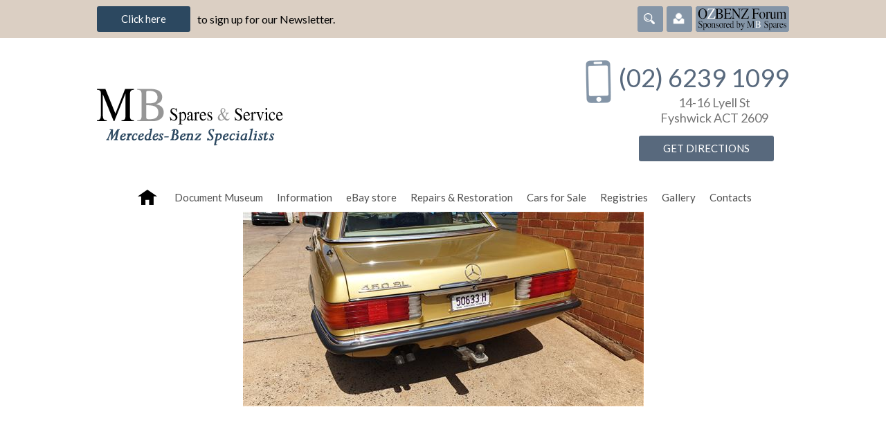

--- FILE ---
content_type: text/html; charset=utf-8
request_url: https://www.mbspares.com.au/Information/Mercedes-Benz-colour-codes/419-Ikonengold-metallic-Icon-Gold-metallic/450SL-W107-19741.aspx
body_size: 4466
content:
<!DOCTYPE html>
<html lang="en">
	<head>
		<script type="text/javascript" src="/ui.ashx?f=scvisit&visit_establish=h9pvHSAe-m6HLHZC"></script><title>MB Spares &amp; Service, supporting Australian Mercedes-Benz enthusiasts</title>

	<meta name="viewport" content="width=1196" />
    <link rel="stylesheet" type="text/css" href="https://secure.iasp.com.au/resources/content/bootstrap/2.3.1/css/bootstrap.min.css" />
    <link rel="stylesheet" type="text/css" href="https://secure.iasp.com.au/resources/content/bootstrap/2.3.1/css/bootstrap-responsive.min.css" />
<link rel="stylesheet" type="text/css" href="https://secure.iasp.com.au/resources/v6/../content/bootstrap-multiselect/0.9.15/css/bootstrap-multiselect.css" />
<link rel="stylesheet" type="text/css" href="https://secure.iasp.com.au/resources/v6/../content/bootstrap/switch/bootstrap2/bootstrap-switch.min.css" />
<link rel="stylesheet" type="text/css" href="https://secure.iasp.com.au/resources/v6/../content/daterangepicker/daterangepicker-bs3.min.css" />
	<link rel="stylesheet" href="https://secure.iasp.com.au/resources/content/colorbox/colorbox.css" />
	<link rel="stylesheet" type="text/css" href="https://secure.iasp.com.au/resources/content/jquery/fancyBox/2.1.5/source/jquery.fancybox.min.css" />	
	<link href='//fonts.googleapis.com/css?family=Lato:100,300,400,700,900,100italic,300italic,400italic,700italic,900italic' rel='stylesheet' type='text/css'> 
 
  
	
    <script type="text/javascript" src="https://secure.iasp.com.au/resources/content/jquery/1.9.1/jquery-1.9.1.min.js"></script>
    <script type="text/javascript" src="https://secure.iasp.com.au/resources/content/jquery-migrate/1.2.1/jquery-migrate-1.2.1.min.js"></script>
	<link rel="stylesheet" type="text/css" href="https://secure.iasp.com.au/resources/content/jquery/ui/1.9.2/css/smoothness/jquery-ui-1.9.2.custom.min.css" />
<link rel="stylesheet" type="text/css" href="https://secure.iasp.com.au/resources/v6/../content/jquery/timepicker-addon/1.5.4/jquery-ui-timepicker-addon.min.css" />
    <script type="text/javascript" src="https://secure.iasp.com.au/resources/content/jquery/ui/1.9.2/jquery-ui-1.9.2.custom.min.js"></script>
<script type="text/javascript" src="https://secure.iasp.com.au/resources/v6/../content/jquery/timepicker-addon/1.5.4/jquery-ui-timepicker-addon.js"></script> 
    <script type="text/javascript" src="https://secure.iasp.com.au/resources/content/jquery/jqueryForm/3.25.0/jquery.form.js"></script>
    <script type="text/javascript" src="https://secure.iasp.com.au/resources/content/jquery/jquerytools/1.2.7/jquery.tools.min.js"></script>
    <script type="text/javascript" src="https://secure.iasp.com.au/resources/content/bootstrap/2.3.1/js/bootstrap.min.js"></script>
<script type="text/javascript" src="https://secure.iasp.com.au/resources/v6/../content/bootstrap/switch/bootstrap-switch.min.js"></script>
<script type="text/javascript" src="https://secure.iasp.com.au/resources/v6/../content/daterangepicker/moment.min.js"></script><script type="text/javascript" src="https://secure.iasp.com.au/resources/v6/../content/daterangepicker/daterangepicker.js"></script>
<script type="text/javascript" src="https://secure.iasp.com.au/resources/v6/../content/bootstrap/pwstrength/2.0.1/pwstrength.js"></script>
<script type="text/javascript" src="https://secure.iasp.com.au/resources/v6/../content/jquery/masonry/masonry.pkgd.js"></script>
	<script type="text/javascript" src='https://secure.iasp.com.au/resources/content/jquery/fancyBox/2.1.5/source/jquery.fancybox.pack.js'></script>
	<script type="text/javascript" src='https://secure.iasp.com.au/resources/content/colorbox/jquery.colorbox-min.js'></script> 
	<script type="text/javascript" src="https://secure.iasp.com.au/resources/content/jquery/cycle2/jquery.cycle2.min.js"></script>
	<script type="text/javascript" src="https://secure.iasp.com.au/resources/content/jquery/cycle2/jquery.cycle2.carousel.min.js"></script> 
	<script type="text/javascript" src='https://secure.iasp.com.au/resources/content/jquery/elevatezoom/3.0.8/jquery.elevateZoom-3.0.8.min.js'></script>
	<script type="text/javascript" src='https://secure.iasp.com.au/resources/content/jquery/fancyBox/2.1.5/source/jquery.fancybox.pack.js'></script>	
    <script type="text/javascript" src="//maps.google.com/maps/api/js?sensor=false"></script>
    <script type="text/javascript" src="https://secure.iasp.com.au/resources/content/jquery/jqueryMap/jquery.ui.map.full.min.js"></script> 
    <meta property="og:image" content="https://www.mbspares.com.au/i/MBSpares_cover-image.jpg" />
    <meta property="og:image:width" content="1200" />
    <meta property="og:image:height" content="630" /> 	
<link rel='stylesheet' type='text/css' href='https://secure.iasp.com.au/resources/v6/base.css' />
<link rel='stylesheet' type='text/css' href='/site/profile/design2015/style.css' />
<link rel='shortcut icon' href='/favicon.ico' />
  
<script type='text/javascript' src='/ui.ashx?f=js'></script>
<meta name='IASP.ContextIdentifier' content='[design2015]-6022538--1-0-0-50-7673-52158-0.0' />
<meta name='keywords' content='Mercedes Benz Merc Parts Spares Workshop AMG Discount Reconditioned Wrecker Dismantler Recycled Auto Coupe Wagon Restoration Cabriolet Roadster Concours Club OZBENZ' />
<meta name='description' content='MB Spares &amp; Service, supporting Australian Mercedes-Benz enthusiasts.' />
<meta name='robots' content='all' />
<meta name='revisit' content='7 days' />
<meta name='DC.Identifier' scheme='URI' content='' />
<meta name='DC.Title' content='MB Spares &amp; Service, supporting Australian Mercedes-Benz enthusiasts' />
<meta name='DC.Creator' content='jurisdiction=; corporateName=MB Spares &amp; Service' />
<meta name='DC.Subject' scheme='TAGS' content=';' />
<meta name='DC.Description' content='MB Spares &amp; Service, supporting Australian Mercedes-Benz enthusiasts.' />
<meta name='DC.Publisher' content='jurisdiction=; corporateName=MB Spares &amp; Service' />
<meta name='DC.Type.documentType' scheme='agls-document' content='' />
<meta name='DC.Format' scheme='IMT' content='text/html' />
<meta name='DC.Language' scheme='RFC3066' content='en' />
<meta name='DC.Coverage.jurisdiction' content='' />
<meta name='DC.Rights' content='' />
<meta name='DC.Type.aggregationLevel' content='collection' />
<meta name='DC.Date.created' scheme='ISO8601' content='2020-05-24T13:53+10:00' />
<meta name="IASP.Cacheability-Status" content="CacheablePublic" />
<meta name="IASP.BrowserCaps" content="b_____" />
<script type='text/javascript' src='/ui.ashx?f=js&t=editor'></script>
<script type='text/javascript' src='/ui.ashx?f=js&t=presentation'></script>
<link rel='stylesheet' type='text/css' href='https://secure.iasp.com.au/resources/v6/editor.css' />
<script type="text/javascript" src="/site/inline.js"></script>

	</head>
	<body class='isnothome'>
  <div id="top_bar" class="row-fluid">
    <div id="top_bar_inner" class="container">
      <div id="top_special" class="span8">
        <div class="top_btn"><a href="/default.aspx?p=360694&f=edit" title="Click here" class="btn_global btn_white">Click here</a></div><div class="top_text">to sign up for our Newsletter. </div>
      </div>
      <div id="top_right" class="span4 hidden-phone">
        <div class="seprator"></div>
        <div id="top_sbox" class="inline-block">
          <div class="cta_before_expand">
            <div class="cta_before_expand_heading img-rounded">
              <span class="icon-search"></span>
            </div>
          </div>
          <div class="after_expand">
            <div class="after_expand_content">
              <div id="search_box_top"  class="img-rounded">
                <div id="search_box_top_inner" class="img-rounded">
                  <form method="post" action="/Search.aspx">
                    <fieldset>
                      <div class="search_box">
                        <img src="/i/icon_search_top.png" class="img_bf_search" alt="Search"/>
                        <input type="text" class="text" name="q" id="srchQry" value="" />
                      </div>
                    </fieldset>
                  </form>
                </div>
              </div>
            </div>
            <div class="after_expand_base"></div>
          </div>
        </div>
        <div id="top_loginbox" class="inline-block logged-out">
  <div class="cta_before_expand">
    <div class="cta_before_expand_heading img-rounded"><span class="icon-account-login"></span></div>
  </div>
  <div class="cta_after_expand">
    <div class="cta_after_expand_content">
      <form id="toplogin_form" method="post" action="/default.aspx?d=6022538&f=login" novalidate="">

        <div class="cta_after_expand_item">
          <input type="email" id="toplogin_username" class="login_textfield" size="10" name="useremail" value="" placeholder="e-Mail Address" />
        </div>
        <div class="cta_after_expand_item">
          <input type="password" id="toplogin_password" class="login_textfield" size="10" name="userpassword" value="" placeholder="Password" />
        </div>
        <div class="cta_after_expand_item">
          <input type="button" value="Login" name="submit"/>
        </div>
        <div class="cta_after_expand_item forgot_psw">
          <input type="button" value="Forgot My Password" class="sendpassword" name="sendpassword" title="To recover your password, enter your e-mail address in the space above and click this button." />
        </div>
        <div class="cta_link">
          <a href="/default.aspx?p=360694&f=edit" title="Register">Register</a>
        </div>
        
      </form>
    </div>
    <div class="cta_content_base"></div>
  </div>
</div>

        <div class="top_forum inline-block">
          <a href="http://ozbenz.net" title="OZBenz Forum" target="_blank">
            <img src="/i/OZBenz_forum.png" class="img_forum" alt="OZBenz Forum"/>
          </a>
        </div>

      </div>
    </div>
  </div>

  <div  id="head" class="row-fluid">
    <div id="head_inner" class="container">
      <div id="logo" class="span8 text-left">
        <a class="logo_link" href="/" title="MB Spares &amp; Service - Mercedes-Benz Specialists"></a>
        <div class="logo_img">
          <img id="crest" src="/i/logo_MBSpares.png" alt="MB Spares &amp; Service - Mercedes-Benz Specialists" />
        </div>
      </div>
      <div class="span4">
        <div  id="head_right" class="text-right">
          <div class="tp_phone" x-ms-format-detection="none">(02) 6239 1099</div>
          <div class="tp_address">
            14-16 Lyell St<br />Fyshwick ACT 2609
          </div>
        <div class="btn_wrap">
                     <a href="/Get-Directions/MB-Spares-and-Service.aspx" title="Get Directions" class="btn_global">Get Directions</a>
        </div>
        </div>
      </div>
    </div>
  </div>
  <div id="main_menu" class="row-fluid">
    <div id="main_menu_inner" class="container">
      <ul class="mainmenu"><li class="home"><a href="/"></a></li><li class="f"><a href="/Document-Museum1.aspx" data-menuid='6014962' >Document Museum</a></li><li><a id="ml_4787322_362406" onmouseover="a_dm_ovx('4787322_362406');" onfocus="a_dm_ovx('4787322_362406');" onmouseout="a_dm_cvx('4787322_362406');" onblur="a_dm_cvx('4787322_362406');" href="/Information.aspx" data-menuid='362406' >Information</a></li><li><a href="/eBay-store.aspx" data-menuid='5952471' >eBay store</a></li><li><a id="ml_4787322_370005" onmouseover="a_dm_ovx('4787322_370005');" onfocus="a_dm_ovx('4787322_370005');" onmouseout="a_dm_cvx('4787322_370005');" onblur="a_dm_cvx('4787322_370005');" href="/Service.aspx" data-menuid='370005' >Repairs &amp; Restoration</a></li><li><a id="ml_4787322_362401" onmouseover="a_dm_ovx('4787322_362401');" onfocus="a_dm_ovx('4787322_362401');" onmouseout="a_dm_cvx('4787322_362401');" onblur="a_dm_cvx('4787322_362401');" href="/Cars.aspx" data-menuid='362401' >Cars for Sale</a></li><li><a id="ml_4787322_740759" onmouseover="a_dm_ovx('4787322_740759');" onfocus="a_dm_ovx('4787322_740759');" onmouseout="a_dm_cvx('4787322_740759');" onblur="a_dm_cvx('4787322_740759');" href="/Registry.aspx" data-menuid='740759' >Registries </a></li><li><a href="/Gallery.aspx" data-menuid='362408' >Gallery</a></li><li><a href="/Contacts.aspx" data-menuid='3603932' >Contacts</a></li></ul><div id="dm_4787322_362406" class="dropdown" onmouseover="a_dm_svx('4787322_362406');" onfocus="a_dm_svx('4787322_362406');" onmouseout="a_dm_cvx('4787322_362406');" onblur="a_dm_cvx('4787322_362406');" >
<a href="/Information/Boredom-busters.aspx">Boredom busters</a>
<a href="/Information/Locating-chassis/engine-numbers.aspx">Locating chassis/engine numbers</a>
<a href="/Information/Mercedes-Benz-colour-codes.aspx">Mercedes-Benz colour codes.</a>
<a href="/Information/Mercedes-Benz-dealer-codes.aspx">Mercedes-Benz dealer codes</a>
<a href="/Information/OZBENZ-National-meet.aspx">OZBENZ National meet</a>
<a href="/Spares/WorkshopManuals.aspx">Workshop Manuals on CD-rom</a>
<a href="/Information/Newsletters.aspx">Newsletters</a>
<a href="/Information/DataCards.aspx">Data Cards</a>
<a href="/Information/InterestingMercedesstuff.aspx">Interesting Mercedes stuff.</a>
<a href="/Information/TheAClasspages.aspx">The A Class pages.</a>
<a href="/Information/TheAMGpage.aspx">The AMG page.</a>
<a href="/Information/TheBINZpages.aspx">The BINZ pages.</a>
<a href="/Information/TheLWBpages.aspx">The LWB pages.</a>
<a href="/Information/Understandingchassisnumbers.aspx">Understanding chassis numbers</a>
<a href="/Information/MercedezBenzClubs.aspx">Mercedez Benz Clubs</a>
<a href="/Information/VitoPage.aspx">Vito Page</a>
<a href="/Information/MercedesBenzCampervans.aspx">Mercedes-Benz Campervans</a>
</div>
<div id="dm_4787322_370005" class="dropdown" onmouseover="a_dm_svx('4787322_370005');" onfocus="a_dm_svx('4787322_370005');" onmouseout="a_dm_cvx('4787322_370005');" onblur="a_dm_cvx('4787322_370005');" >
<a href="/Service/part-number-test-page.aspx">part number test page</a>
<a href="/Service/W110/W111/W108/W109-front-subframe-mounts.aspx">W110/W111/W108/W109/113 front subframe mounts</a>
<a href="/Spares/Whats-the-difference.aspx">Whats the difference?</a>
<a href="/Service/Restoration.aspx">Restoration</a>
<a href="/Service/W107-front-subframe-rebuilds.aspx">W107 front subframe rebuilds</a>
<a href="/Service/Headlamp-restoration.aspx">Mercedes-Benz headlamp restoration.</a>
<a href="/Service/Mercedes-Benz-Fault-codes.aspx">Mercedes-Benz Fault codes.</a>
<a href="/Service/ModifyyourMercedesBenz.aspx">Modify your Mercedes-Benz</a>
<a href="/Service/Tyres.aspx">Tyres</a>
</div>
<div id="dm_4787322_362401" class="dropdown" onmouseover="a_dm_svx('4787322_362401');" onfocus="a_dm_svx('4787322_362401');" onmouseout="a_dm_cvx('4787322_362401');" onblur="a_dm_cvx('4787322_362401');" >
<a href="/Cars/250SE-Barn-find.aspx">250SE, only 67000miles</a>
</div>
<div id="dm_4787322_740759" class="dropdown" onmouseover="a_dm_svx('4787322_740759');" onfocus="a_dm_svx('4787322_740759');" onmouseout="a_dm_cvx('4787322_740759');" onblur="a_dm_cvx('4787322_740759');" >
<a href="/Registry/Mercedes-Benz-RHD-280SE-35-Coupe-and-Cabriolet-Registry.aspx">280SE 3.5 RHD Coupe &amp; Cabriolet Register</a>
<a href="/Registry/Mercedes-Benz-RHD-300SE-Coupe-and-Cabriolet-Registry.aspx">300SE RHD Coupe &amp; Cabriolet Register</a>
<a href="/Registry/Australian-A124-register.aspx">Australian A124 register</a>
<a href="/Registry/Crayford-Register.aspx">Crayford Register</a>
<a href="/Registry/O319-10-seat-Luxury-Coach-Register.aspx">O319 10 seat Luxury Coach Register</a>
</div>

    </div>
  </div>

  
    <div class="ct row-fluid">
      <div class="ct_inner container">

        
        <div id="content-body"><div class="image_holder"><img alt="" src="/img.ashx?f=v&amp;v=1017906" /></div><div class="image_info"></div><script type="text/javascript">
<!--
IASP_DetectBrowser();
-->
</script>
</div>

        <div class="clearing"></div>
      </div>
    </div>
  

  <div  id="footer_top" class="row-fluid">
    <div id="footer_top_inner" class="container">
      <div class="inner_box" >
        <div class="col1 span4 text-left">
          <div class="col_title">Site Map</div>
          <div class="footer_ct">
            <ul class="col_list ft_sitemap">
              <li><a href="/Get-Directions/MB-Spares-and-Service.aspx">Get Directions</a></li><li><a href="/Information.aspx">Information</a></li><li><a href="/Service.aspx">Repairs &amp; Restoration</a></li><li><a href="/Cars.aspx">Cars for Sale</a></li><li><a href="/Registry.aspx">Registries </a></li><li><a href="/Gallery.aspx">Gallery</a></li><li><a href="/Login.aspx">Login</a></li><li><a href="/default.aspx?p=360694&f=edit">Register</a></li><li><a href="/Site-Map.aspx">Site Map</a></li>
            </ul>
          </div>
        </div>
        <div class="col2 span4 text-left">
          <div class="col_title">Our Community</div>
          <ul class="col_list social_bar">
            <li>
              <a href="https://www.facebook.com/MBSpares" class="facebook" target="_blank" title="Follow Us On Facebook"></a>
            </li>
          </ul>
        </div>
        <div class="col3 span4 ft_contact text-left">
          <div class="col_title">Contact Information</div>
          <div class="footer_ct ft_location">
            <strong>MB Spares and Service</strong><br />
            14-16 Lyell St <br />
            Fyshwick ACT 2609
          </div>
          <div class="footer_ct ft_contact">
            <strong>Fax</strong><br />
            02 6280 4596 <br />
            +61 2 6280 4596
          </div>
          <div class="footer_ct ft_contact">
            <strong>Phone</strong><br />
            (02) 6239 1099
          </div>
          <div class="btn_wrap">
            <a href="/Contacts.aspx" title="Contact Us" class="btn_global">Contact Us</a>
          </div>
        </div>
      </div>
    </div>
    <div  id="foot" class="row-fluid">
      <div id="foot_inner" class="container">
        <div class="inner_box" >
          <div class="iasp_logo span6">
            <a href="https://www.iaspcentral.com" title="iASP Websites - Powered by iASP CMS" target="_blank">
              <img src="/i/powered-by-iasp-2015.png" alt="iASP Websites - Powered by iASP CMS" />
            </a>
          </div>
          <div class="copyright span6 text-right">
            <span>
              MB Spares and Service &copy; 2026. All Rights Reserved
            </span>
          </div>
        </div>
      </div>
    </div>
  </div>

<style>html { display:none }</style>
<script>
    if (self == top) {
        document.documentElement.style.display = "block";
    } else {
        top.location = self.location;
    }
</script>
            </body>
</html>


--- FILE ---
content_type: text/css
request_url: https://secure.iasp.com.au/resources/v6/editor.css
body_size: 819
content:
/* 
 * (C) IASP 2007
 * Unauthorised reproduction or use
 * on external websites will 
 * be subject to rigorous prosecution
 */

/* IASP Editor Styling */

.iasp_editor {
    width: 100%;
}

    .iasp_editor .imagebutton {
        height: 22px;
        width: 23px;
        border: solid 1px #ddd;
        background-color: #ddd;
        float: left;
    }

    .iasp_editor .image {
        position: relative;
        left: 1px;
        top: 1px;
        _left: 0;
        _top: 0;
        height: 20px;
        width: 21px;
        border: none;
    }

    .iasp_editor .toolbar {
        height: 30px;
        background-color: #ddd;
    }

    .iasp_editor .tbItem {
        float: left;
        padding: 2px;
        margin: 1px 0;
        border-right: 1px #aaa solid;
    }

    .iasp_editor .tbItemEnd {
        float: left;
        padding: 2px;
        margin: 1px 0;
    }

    .iasp_editor .tbClr {
        clear: left;
    }

table.iasp_editor {
    border-collapse: collapse !important;
    border: 1px #999 solid !important;
    margin: 0;
}

/*IE7 Hack*/
*:first-child + html table.iasp_editor {
    width: 100%;
}


    table.iasp_editor td {
        border: none;
    }

.iasp_editor .iasp_editor_toolbar {
    background: #ddd !important;
    border-bottom: 1px #999 solid !important;
    padding: 2px !important;
}

.iasp_editor .iasp_editor_inner {
    border: 0 !important;
    padding: 0 !important;
}

.iasp_editor .iasp_editor_iframe {
    border: 0 !important;
}

table.iasp_editor td.iasp_editor_statusbar {
    text-align: right !important;
    border-top: 1px #999 solid !important;
    font-family: Arial, sans-serif !important;
    font-size: 7pt !important;
    padding: 3px !important;
    background: #ddd !important;
}

table.iasp_editor td .iasp_editor_statusbar_inner {
    border-top: 1px #999 solid !important;
    border-left: 1px #999 solid !important;
    border-right: 1px #fff solid !important;
    border-bottom: 1px #fff solid !important;
    text-align: right !important;
    padding: 1px 12px !important;
    color: #666 !important;
}

.iasp_editor .iasp_editor_statusbar input {
    vertical-align: middle !important;
}


--- FILE ---
content_type: application/javascript
request_url: https://secure.iasp.com.au/resources/content/daterangepicker/daterangepicker.js
body_size: 8516
content:
/**
* @version: 1.2
* @author: Dan Grossman http://www.dangrossman.info/
* @date: 2013-07-25
* @copyright: Copyright (c) 2012-2013 Dan Grossman. All rights reserved.
* @license: Licensed under Apache License v2.0. See http://www.apache.org/licenses/LICENSE-2.0
* @website: http://www.improvely.com/
*/
!function ($) {

    var DateRangePicker = function (element, options, cb) {
        var hasOptions = typeof options == 'object';
        var localeObject;

        //option defaults

        this.startDate = moment().startOf('day');
        this.endDate = moment().startOf('day');
        this.minDate = false;
        this.maxDate = false;
        this.dateLimit = false;

        this.showDropdowns = false;
        this.showWeekNumbers = false;
        this.timePicker = false;
        this.timePickerIncrement = 30;
        this.timePicker12Hour = true;
        this.ranges = {};
        this.opens = 'right';

        this.buttonClasses = ['btn', 'btn-small'];
        this.applyClass = 'btn-success';
        this.cancelClass = 'btn-default';

        this.format = 'MM/DD/YYYY';
        this.separator = ' - ';

        this.locale = {
            applyLabel: 'Apply',
            cancelLabel: 'Cancel',
            fromLabel: 'From',
            toLabel: 'To',
            weekLabel: 'W',
            customRangeLabel: 'Custom Range',
            daysOfWeek: moment()._lang._weekdaysMin.slice(),
            monthNames: moment()._lang._monthsShort.slice(),
            firstDay: 0
        };

        this.cb = function () { };

        // by default, the daterangepicker element is placed at the bottom of HTML body
        this.parentEl = 'body';

        //element that triggered the date range picker
        this.element = $(element);

        if (this.element.hasClass('pull-right'))
            this.opens = 'left';

        if (this.element.is('input')) {
            this.element.on({
                click: $.proxy(this.show, this),
                focus: $.proxy(this.show, this)
            });
        } else {
            this.element.on('click', $.proxy(this.show, this));
        }

        localeObject = this.locale;

        if (hasOptions) {
            if (typeof options.locale == 'object') {
                $.each(localeObject, function (property, value) {
                    localeObject[property] = options.locale[property] || value;
                });
            }

            if (options.applyClass) {
                this.applyClass = options.applyClass;
            }

            if (options.cancelClass) {
                this.cancelClass = options.cancelClass;
            }
        }

        var DRPTemplate = '<div class="daterangepicker dropdown-menu">' +
                '<div class="calendar left"></div>' +
                '<div class="calendar right"></div>' +
                '<div class="ranges">' +
                  '<div class="range_inputs">' +
                    '<div class="daterangepicker_start_input" style="float: left">' +
                      '<label for="daterangepicker_start">' + this.locale.fromLabel + '</label>' +
                      '<input class="input-mini" type="text" name="daterangepicker_start" value="" disabled="disabled" />' +
                    '</div>' +
                    '<div class="daterangepicker_end_input" style="float: left; padding-left: 11px">' +
                      '<label for="daterangepicker_end">' + this.locale.toLabel + '</label>' +
                      '<input class="input-mini" type="text" name="daterangepicker_end" value="" disabled="disabled" />' +
                    '</div>' +
                    '<button class="' + this.applyClass + ' applyBtn" disabled="disabled">' + this.locale.applyLabel + '</button>&nbsp;' +
                    '<button class="' + this.cancelClass + ' cancelBtn">' + this.locale.cancelLabel + '</button>' +
                  '</div>' +
                '</div>' +
              '</div>';

        this.parentEl = (hasOptions && options.parentEl && $(options.parentEl)) || $(this.parentEl);
        //the date range picker
        this.container = $(DRPTemplate).appendTo(this.parentEl);

        if (hasOptions) {

            if (typeof options.format == 'string')
                this.format = options.format;

            if (typeof options.separator == 'string')
                this.separator = options.separator;

            if (typeof options.startDate == 'string')
                this.startDate = moment(options.startDate, this.format);

            if (typeof options.endDate == 'string')
                this.endDate = moment(options.endDate, this.format);

            if (typeof options.minDate == 'string')
                this.minDate = moment(options.minDate, this.format);

            if (typeof options.maxDate == 'string')
                this.maxDate = moment(options.maxDate, this.format);

            if (typeof options.startDate == 'object')
                this.startDate = moment(options.startDate);

            if (typeof options.endDate == 'object')
                this.endDate = moment(options.endDate);

            if (typeof options.minDate == 'object')
                this.minDate = moment(options.minDate);

            if (typeof options.maxDate == 'object')
                this.maxDate = moment(options.maxDate);

            if (typeof options.ranges == 'object') {
                for (var range in options.ranges) {

                    var start = moment(options.ranges[range][0]);
                    var end = moment(options.ranges[range][1]);

                    // If we have a min/max date set, bound this range
                    // to it, but only if it would otherwise fall
                    // outside of the min/max.
                    if (this.minDate && start.isBefore(this.minDate))
                        start = moment(this.minDate);

                    if (this.maxDate && end.isAfter(this.maxDate))
                        end = moment(this.maxDate);

                    // If the end of the range is before the minimum (if min is set) OR
                    // the start of the range is after the max (also if set) don't display this
                    // range option.
                    if ((this.minDate && end.isBefore(this.minDate)) || (this.maxDate && start.isAfter(this.maxDate))) {
                        continue;
                    }

                    this.ranges[range] = [start, end];
                }

                var list = '<ul>';
                for (var range in this.ranges) {
                    list += '<li>' + range + '</li>';
                }
                list += '<li>' + this.locale.customRangeLabel + '</li>';
                list += '</ul>';
                this.container.find('.ranges').prepend(list);
            }

            if (typeof options.dateLimit == 'object')
                this.dateLimit = options.dateLimit;

            // update day names order to firstDay
            if (typeof options.locale == 'object') {
                if (typeof options.locale.firstDay == 'number') {
                    this.locale.firstDay = options.locale.firstDay;
                    var iterator = options.locale.firstDay;
                    while (iterator > 0) {
                        this.locale.daysOfWeek.push(this.locale.daysOfWeek.shift());
                        iterator--;
                    }
                }
            }

            if (typeof options.opens == 'string')
                this.opens = options.opens;

            if (typeof options.showWeekNumbers == 'boolean') {
                this.showWeekNumbers = options.showWeekNumbers;
            }

            if (typeof options.buttonClasses == 'string') {
                this.buttonClasses = [options.buttonClasses];
            }

            if (typeof options.buttonClasses == 'object') {
                this.buttonClasses = options.buttonClasses;
            }

            if (typeof options.showDropdowns == 'boolean') {
                this.showDropdowns = options.showDropdowns;
            }

            if (typeof options.timePicker == 'boolean') {
                this.timePicker = options.timePicker;
            }

            if (typeof options.timePickerIncrement == 'number') {
                this.timePickerIncrement = options.timePickerIncrement;
            }

            if (typeof options.timePicker12Hour == 'boolean') {
                this.timePicker12Hour = options.timePicker12Hour;
            }

        }

        if (!this.timePicker) {
            this.startDate = this.startDate.startOf('day');
            this.endDate = this.endDate.startOf('day');
        }

        //apply CSS classes to buttons
        var c = this.container;
        $.each(this.buttonClasses, function (idx, val) {
            c.find('button').addClass(val);
        });

        if (this.opens == 'right') {
            //swap calendar positions
            var left = this.container.find('.calendar.left');
            var right = this.container.find('.calendar.right');
            left.removeClass('left').addClass('right');
            right.removeClass('right').addClass('left');
        }

        if (typeof options == 'undefined' || typeof options.ranges == 'undefined') {
            this.container.find('.calendar').show();
            this.move();
        }

        if (typeof cb == 'function')
            this.cb = cb;

        this.container.addClass('opens' + this.opens);

        //try parse date if in text input
        if (!hasOptions || (typeof options.startDate == 'undefined' && typeof options.endDate == 'undefined')) {
            if ($(this.element).is('input[type=text]')) {
                var val = $(this.element).val();
                var split = val.split(this.separator);
                var start, end;
                if (split.length == 2) {
                    start = moment(split[0], this.format);
                    end = moment(split[1], this.format);
                }
                if (start != null && end != null) {
                    this.startDate = start;
                    this.endDate = end;
                }
            }
        }

        //state
        this.oldStartDate = this.startDate.clone();
        this.oldEndDate = this.endDate.clone();

        this.leftCalendar = {
            month: moment([this.startDate.year(), this.startDate.month(), 1, this.startDate.hour(), this.startDate.minute()]),
            calendar: []
        };

        this.rightCalendar = {
            month: moment([this.endDate.year(), this.endDate.month(), 1, this.endDate.hour(), this.endDate.minute()]),
            calendar: []
        };

        //event listeners
        this.container.on('mousedown', $.proxy(this.mousedown, this));

        this.container.find('.calendar')
            .on('click', '.prev', $.proxy(this.clickPrev, this))
            .on('click', '.next', $.proxy(this.clickNext, this))
            .on('click', 'td.available', $.proxy(this.clickDate, this))
            .on('mouseenter', 'td.available', $.proxy(this.enterDate, this))
            .on('mouseleave', 'td.available', $.proxy(this.updateFormInputs, this))
            .on('change', 'select.yearselect', $.proxy(this.updateMonthYear, this))
            .on('change', 'select.monthselect', $.proxy(this.updateMonthYear, this))
            .on('change', 'select.hourselect,select.minuteselect,select.ampmselect', $.proxy(this.updateTime, this));

        this.container.find('.ranges')
            .on('click', 'button.applyBtn', $.proxy(this.clickApply, this))
            .on('click', 'button.cancelBtn', $.proxy(this.clickCancel, this))
            .on('click', '.daterangepicker_start_input,.daterangepicker_end_input', $.proxy(this.showCalendars, this))
            .on('click', 'li', $.proxy(this.clickRange, this))
            .on('mouseenter', 'li', $.proxy(this.enterRange, this))
            .on('mouseleave', 'li', $.proxy(this.updateFormInputs, this));

        this.element.on('keyup', $.proxy(this.updateFromControl, this));

        this.updateView();
        this.updateCalendars();

    };

    DateRangePicker.prototype = {

        constructor: DateRangePicker,

        mousedown: function (e) {
            e.stopPropagation();
        },

        updateView: function () {
            this.leftCalendar.month.month(this.startDate.month()).year(this.startDate.year());
            this.rightCalendar.month.month(this.endDate.month()).year(this.endDate.year());
            this.updateFormInputs();
        },

        updateFormInputs: function () {
            this.container.find('input[name=daterangepicker_start]').val(this.startDate.format(this.format));
            this.container.find('input[name=daterangepicker_end]').val(this.endDate.format(this.format));

            if (this.startDate.isSame(this.endDate) || this.startDate.isBefore(this.endDate)) {
                this.container.find('button.applyBtn').removeAttr('disabled');
            } else {
                this.container.find('button.applyBtn').attr('disabled', 'disabled');
            }
        },

        updateFromControl: function () {
            if (!this.element.is('input')) return;
            if (!this.element.val().length) return;

            var dateString = this.element.val().split(this.separator);
            var start = moment(dateString[0], this.format);
            var end = moment(dateString[1], this.format);

            if (start == null || end == null) return;
            if (end.isBefore(start)) return;

            this.oldStartDate = this.startDate.clone();
            this.oldEndDate = this.endDate.clone();

            this.startDate = start;
            this.endDate = end;

            if (!this.startDate.isSame(this.oldStartDate) || !this.endDate.isSame(this.oldEndDate))
                this.notify();

            this.updateCalendars();
        },

        notify: function () {
            this.updateView();
            this.cb(this.startDate, this.endDate);
        },

        move: function () {
            var parentOffset = {
                top: this.parentEl.offset().top - (this.parentEl.is('body') ? 0 : this.parentEl.scrollTop()),
                left: this.parentEl.offset().left - (this.parentEl.is('body') ? 0 : this.parentEl.scrollLeft())
            };
            if (this.opens == 'left') {
                this.container.css({
                    top: this.element.offset().top + this.element.outerHeight() - parentOffset.top,
                    right: $(window).width() - this.element.offset().left - this.element.outerWidth() - parentOffset.left,
                    left: 'auto'
                });
                if (this.container.offset().left < 0) {
                    this.container.css({
                        right: 'auto',
                        left: 9
                    });
                }
            } else {
                this.container.css({
                    top: this.element.offset().top + this.element.outerHeight() - parentOffset.top,
                    left: this.element.offset().left - parentOffset.left,
                    right: 'auto'
                });
                if (this.container.offset().left + this.container.outerWidth() > $(window).width()) {
                    this.container.css({
                        left: 'auto',
                        right: 0
                    });
                }
            }
        },

        show: function (e) {
            this.container.show();
            this.move();

            if (e) {
                e.stopPropagation();
                e.preventDefault();
            }

            $(document).on('mousedown', $.proxy(this.hide, this));
            this.element.trigger('shown', {target: e.target, picker: this});
        },

        hide: function (e, notify) {
            this.container.hide();

            if (notify || !this.startDate.isSame(this.oldStartDate) || !this.endDate.isSame(this.oldEndDate))
                this.notify();

            this.oldStartDate = this.startDate.clone();
            this.oldEndDate = this.endDate.clone();

            $(document).off('mousedown', this.hide);
            this.element.trigger('hidden', { picker: this });
        },

        enterRange: function (e) {
            var label = e.target.innerHTML;
            if (label == this.locale.customRangeLabel) {
                this.updateView();
            } else {
                var dates = this.ranges[label];
                this.container.find('input[name=daterangepicker_start]').val(dates[0].format(this.format));
                this.container.find('input[name=daterangepicker_end]').val(dates[1].format(this.format));
            }
        },

        showCalendars: function() {
            this.container.find('.calendar').show();
            this.move();
        },

        updateInputText: function() {
            if (this.element.is('input'))
                this.element.val(this.startDate.format(this.format) + this.separator + this.endDate.format(this.format));
        },

        clickRange: function (e) {
            var label = e.target.innerHTML;
            if (label == this.locale.customRangeLabel) {
                this.showCalendars();
            } else {
                var dates = this.ranges[label];

                this.startDate = dates[0];
                this.endDate = dates[1];

                if (!this.timePicker) {
                    this.startDate.startOf('day');
                    this.endDate.startOf('day');
                }

                this.leftCalendar.month.month(this.startDate.month()).year(this.startDate.year()).hour(this.startDate.hour()).minute(this.startDate.minute());
                this.rightCalendar.month.month(this.endDate.month()).year(this.endDate.year()).hour(this.endDate.hour()).minute(this.endDate.minute());
                this.updateCalendars();

                this.updateInputText();

                this.container.find('.calendar').hide();
                this.hide();
            }
        },

        clickPrev: function (e) {
            var cal = $(e.target).parents('.calendar');
            if (cal.hasClass('left')) {
                this.leftCalendar.month.subtract('month', 1);
            } else {
                this.rightCalendar.month.subtract('month', 1);
            }
            this.updateCalendars();
        },

        clickNext: function (e) {
            var cal = $(e.target).parents('.calendar');
            if (cal.hasClass('left')) {
                this.leftCalendar.month.add('month', 1);
            } else {
                this.rightCalendar.month.add('month', 1);
            }
            this.updateCalendars();
        },

        enterDate: function (e) {

            var title = $(e.target).attr('data-title');
            var row = title.substr(1, 1);
            var col = title.substr(3, 1);
            var cal = $(e.target).parents('.calendar');

            if (cal.hasClass('left')) {
                this.container.find('input[name=daterangepicker_start]').val(this.leftCalendar.calendar[row][col].format(this.format));
            } else {
                this.container.find('input[name=daterangepicker_end]').val(this.rightCalendar.calendar[row][col].format(this.format));
            }

        },

        clickDate: function (e) {
            var title = $(e.target).attr('data-title');
            var row = title.substr(1, 1);
            var col = title.substr(3, 1);
            var cal = $(e.target).parents('.calendar');

            if (cal.hasClass('left')) {
                var startDate = this.leftCalendar.calendar[row][col];
                var endDate = this.endDate;
                if (typeof this.dateLimit == 'object') {
                    var maxDate = moment(startDate).add(this.dateLimit).startOf('day');
                    if (endDate.isAfter(maxDate)) {
                        endDate = maxDate;
                    }
                }
            } else {
                var startDate = this.startDate;
                var endDate = this.rightCalendar.calendar[row][col];
                if (typeof this.dateLimit == 'object') {
                    var minDate = moment(endDate).subtract(this.dateLimit).startOf('day');
                    if (startDate.isBefore(minDate)) {
                        startDate = minDate;
                    }
                }
            }

            cal.find('td').removeClass('active');

            if (startDate.isSame(endDate) || startDate.isBefore(endDate)) {
                $(e.target).addClass('active');
                this.startDate = startDate;
                this.endDate = endDate;
            } else if (startDate.isAfter(endDate)) {
                $(e.target).addClass('active');
                this.startDate = startDate;
                this.endDate = moment(startDate).add('day', 1).startOf('day');
            }

            this.leftCalendar.month.month(this.startDate.month()).year(this.startDate.year());
            this.rightCalendar.month.month(this.endDate.month()).year(this.endDate.year());
            this.updateCalendars();
        },

        clickApply: function (e) {
            this.updateInputText();
            this.hide(e, true);
        },

        clickCancel: function (e) {
            this.startDate = this.oldStartDate;
            this.endDate = this.oldEndDate;
            this.updateView();
            this.updateCalendars();
            this.hide();
        },

        updateMonthYear: function (e) {

            var isLeft = $(e.target).closest('.calendar').hasClass('left');
            var cal = this.container.find('.calendar.left');
            if (!isLeft)
                cal = this.container.find('.calendar.right');

            // Month must be Number for new moment versions
            var month = parseInt(cal.find('.monthselect').val(), 10);
            var year = cal.find('.yearselect').val();

            if (isLeft) {
                this.leftCalendar.month.month(month).year(year);
            } else {
                this.rightCalendar.month.month(month).year(year);
            }

            this.updateCalendars();

        },

        updateTime: function(e) {

            var isLeft = $(e.target).closest('.calendar').hasClass('left');
            var cal = this.container.find('.calendar.left');
            if (!isLeft)
                cal = this.container.find('.calendar.right');

            var hour = parseInt(cal.find('.hourselect').val());
            var minute = parseInt(cal.find('.minuteselect').val());

            if (this.timePicker12Hour) {
                var ampm = cal.find('.ampmselect').val();
                if (ampm == 'PM' && hour < 12)
                    hour += 12;
                if (ampm == 'AM' && hour == 12)
                    hour = 0;
            }

            if (isLeft) {
                var start = this.startDate.clone();
                start.hour(hour);
                start.minute(minute);
                this.startDate = start;
                this.leftCalendar.month.hour(hour).minute(minute);
            } else {
                var end = this.endDate.clone();
                end.hour(hour);
                end.minute(minute);
                this.endDate = end;
                this.rightCalendar.month.hour(hour).minute(minute);
            }

            this.updateCalendars();

        },

        updateCalendars: function () {
            this.leftCalendar.calendar = this.buildCalendar(this.leftCalendar.month.month(), this.leftCalendar.month.year(), this.leftCalendar.month.hour(), this.leftCalendar.month.minute(), 'left');
            this.rightCalendar.calendar = this.buildCalendar(this.rightCalendar.month.month(), this.rightCalendar.month.year(), this.rightCalendar.month.hour(), this.rightCalendar.month.minute(), 'right');
            this.container.find('.calendar.left').html(this.renderCalendar(this.leftCalendar.calendar, this.startDate, this.minDate, this.maxDate));
            this.container.find('.calendar.right').html(this.renderCalendar(this.rightCalendar.calendar, this.endDate, this.startDate, this.maxDate));

            this.container.find('.ranges li').removeClass('active');
            var customRange = true;
            var i = 0;
            for (var range in this.ranges) {
                if (this.timePicker) {
                    if (this.startDate.isSame(this.ranges[range][0]) && this.endDate.isSame(this.ranges[range][1])) {
                        customRange = false;
                        this.container.find('.ranges li:eq(' + i + ')').addClass('active');
                    }
                } else {
                    //ignore times when comparing dates if time picker is not enabled
                    if (this.startDate.format('YYYY-MM-DD') == this.ranges[range][0].format('YYYY-MM-DD') && this.endDate.format('YYYY-MM-DD') == this.ranges[range][1].format('YYYY-MM-DD')) {
                        customRange = false;
                        this.container.find('.ranges li:eq(' + i + ')').addClass('active');
                    }
                }
                i++;
            }
            if (customRange)
                this.container.find('.ranges li:last').addClass('active');
        },

        buildCalendar: function (month, year, hour, minute, side) {

            var firstDay = moment([year, month, 1]);
            var lastMonth = moment(firstDay).subtract('month', 1).month();
            var lastYear = moment(firstDay).subtract('month', 1).year();

            var daysInLastMonth = moment([lastYear, lastMonth]).daysInMonth();

            var dayOfWeek = firstDay.day();

            //initialize a 6 rows x 7 columns array for the calendar
            var calendar = [];
            for (var i = 0; i < 6; i++) {
                calendar[i] = [];
            }

            //populate the calendar with date objects
            var startDay = daysInLastMonth - dayOfWeek + this.locale.firstDay + 1;
            if (startDay > daysInLastMonth)
                startDay -= 7;

            if (dayOfWeek == this.locale.firstDay)
                startDay = daysInLastMonth - 6;

            var curDate = moment([lastYear, lastMonth, startDay, 12, minute]);
            for (var i = 0, col = 0, row = 0; i < 42; i++, col++, curDate = moment(curDate).add('hour', 24)) {
                if (i > 0 && col % 7 == 0) {
                    col = 0;
                    row++;
                }
                calendar[row][col] = curDate.clone().hour(hour);
                curDate.hour(12);
            }

            return calendar;

        },

        renderDropdowns: function (selected, minDate, maxDate) {
            var currentMonth = selected.month();
            var monthHtml = '<select class="monthselect">';
            var inMinYear = false;
            var inMaxYear = false;

            for (var m = 0; m < 12; m++) {
                if ((!inMinYear || m >= minDate.month()) && (!inMaxYear || m <= maxDate.month())) {
                    monthHtml += "<option value='" + m + "'" +
                        (m === currentMonth ? " selected='selected'" : "") +
                        ">" + this.locale.monthNames[m] + "</option>";
                }
            }
            monthHtml += "</select>";

            var currentYear = selected.year();
            var maxYear = (maxDate && maxDate.year()) || (currentYear + 5);
            var minYear = (minDate && minDate.year()) || (currentYear - 50);
            var yearHtml = '<select class="yearselect">';

            for (var y = minYear; y <= maxYear; y++) {
                yearHtml += '<option value="' + y + '"' +
                    (y === currentYear ? ' selected="selected"' : '') +
                    '>' + y + '</option>';
            }

            yearHtml += '</select>';

            return monthHtml + yearHtml;
        },

        renderCalendar: function (calendar, selected, minDate, maxDate) {

            var html = '<div class="calendar-date">';
            html += '<table class="table-condensed">';
            html += '<thead>';
            html += '<tr>';

            // add empty cell for week number
            if (this.showWeekNumbers)
                html += '<th></th>';

            if (!minDate || minDate.isBefore(calendar[1][1])) {
                html += '<th class="prev available"><i class="icon-arrow-left glyphicon glyphicon-arrow-left"></i></th>';
            } else {
                html += '<th></th>';
            }

            var dateHtml = this.locale.monthNames[calendar[1][1].month()] + calendar[1][1].format(" YYYY");

            if (this.showDropdowns) {
                dateHtml = this.renderDropdowns(calendar[1][1], minDate, maxDate);
            }

            html += '<th colspan="5" style="width: auto">' + dateHtml + '</th>';
            if (!maxDate || maxDate.isAfter(calendar[1][1])) {
                html += '<th class="next available"><i class="icon-arrow-right glyphicon glyphicon-arrow-right"></i></th>';
            } else {
                html += '<th></th>';
            }

            html += '</tr>';
            html += '<tr>';

            // add week number label
            if (this.showWeekNumbers)
                html += '<th class="week">' + this.locale.weekLabel + '</th>';

            $.each(this.locale.daysOfWeek, function (index, dayOfWeek) {
                html += '<th>' + dayOfWeek + '</th>';
            });

            html += '</tr>';
            html += '</thead>';
            html += '<tbody>';

            for (var row = 0; row < 6; row++) {
                html += '<tr>';

                // add week number
                if (this.showWeekNumbers)
                    html += '<td class="week">' + calendar[row][0].week() + '</td>';

                for (var col = 0; col < 7; col++) {
                    var cname = 'available ';
                    cname += (calendar[row][col].month() == calendar[1][1].month()) ? '' : 'off';

                    if ((minDate && calendar[row][col].isBefore(minDate)) || (maxDate && calendar[row][col].isAfter(maxDate))) {
                        cname = ' off disabled ';
                    } else if (calendar[row][col].format('YYYY-MM-DD') == selected.format('YYYY-MM-DD')) {
                        cname += ' active ';
                        if (calendar[row][col].format('YYYY-MM-DD') == this.startDate.format('YYYY-MM-DD')) {
                            cname += ' start-date ';
                        }
                        if (calendar[row][col].format('YYYY-MM-DD') == this.endDate.format('YYYY-MM-DD')) {
                            cname += ' end-date ';
                        }
                    } else if (calendar[row][col] >= this.startDate && calendar[row][col] <= this.endDate) {
                        cname += ' in-range ';
                        if (calendar[row][col].isSame(this.startDate)) { cname += ' start-date '; }
                        if (calendar[row][col].isSame(this.endDate)) { cname += ' end-date '; }
                    }

                    var title = 'r' + row + 'c' + col;
                    html += '<td class="' + cname.replace(/\s+/g, ' ').replace(/^\s?(.*?)\s?$/, '$1') + '" data-title="' + title + '">' + calendar[row][col].date() + '</td>';
                }
                html += '</tr>';
            }

            html += '</tbody>';
            html += '</table>';
            html += '</div>';

            if (this.timePicker) {

                html += '<div class="calendar-time">';
                html += '<select class="hourselect">';
                var start = 0;
                var end = 23;
                var selected_hour = selected.hour();
                if (this.timePicker12Hour) {
                    start = 1;
                    end = 12;
                    if (selected_hour >= 12)
                        selected_hour -= 12;
                    if (selected_hour == 0)
                        selected_hour = 12;
                }

                for (var i = start; i <= end; i++) {
                    if (i == selected_hour) {
                        html += '<option value="' + i + '" selected="selected">' + i + '</option>';
                    } else {
                        html += '<option value="' + i + '">' + i + '</option>';
                    }
                }

                html += '</select> : ';

                html += '<select class="minuteselect">';

                for (var i = 0; i < 60; i += this.timePickerIncrement) {
                    var num = i;
                    if (num < 10)
                        num = '0' + num;
                    if (i == selected.minute()) {
                        html += '<option value="' + i + '" selected="selected">' + num + '</option>';
                    } else {
                        html += '<option value="' + i + '">' + num + '</option>';
                    }
                }

                html += '</select> ';

                if (this.timePicker12Hour) {
                    html += '<select class="ampmselect">';
                    if (selected.hour() >= 12) {
                        html += '<option value="AM">AM</option><option value="PM" selected="selected">PM</option>';
                    } else {
                        html += '<option value="AM" selected="selected">AM</option><option value="PM">PM</option>';
                    }
                    html += '</select>';
                }

                html += '</div>';

            }

            return html;

        }

    };

    $.fn.daterangepicker = function (options, cb) {
        this.each(function () {
            var el = $(this);
            if (!el.data('daterangepicker'))
                el.data('daterangepicker', new DateRangePicker(el, options, cb));
        });
        return this;
    };

}(window.jQuery);
